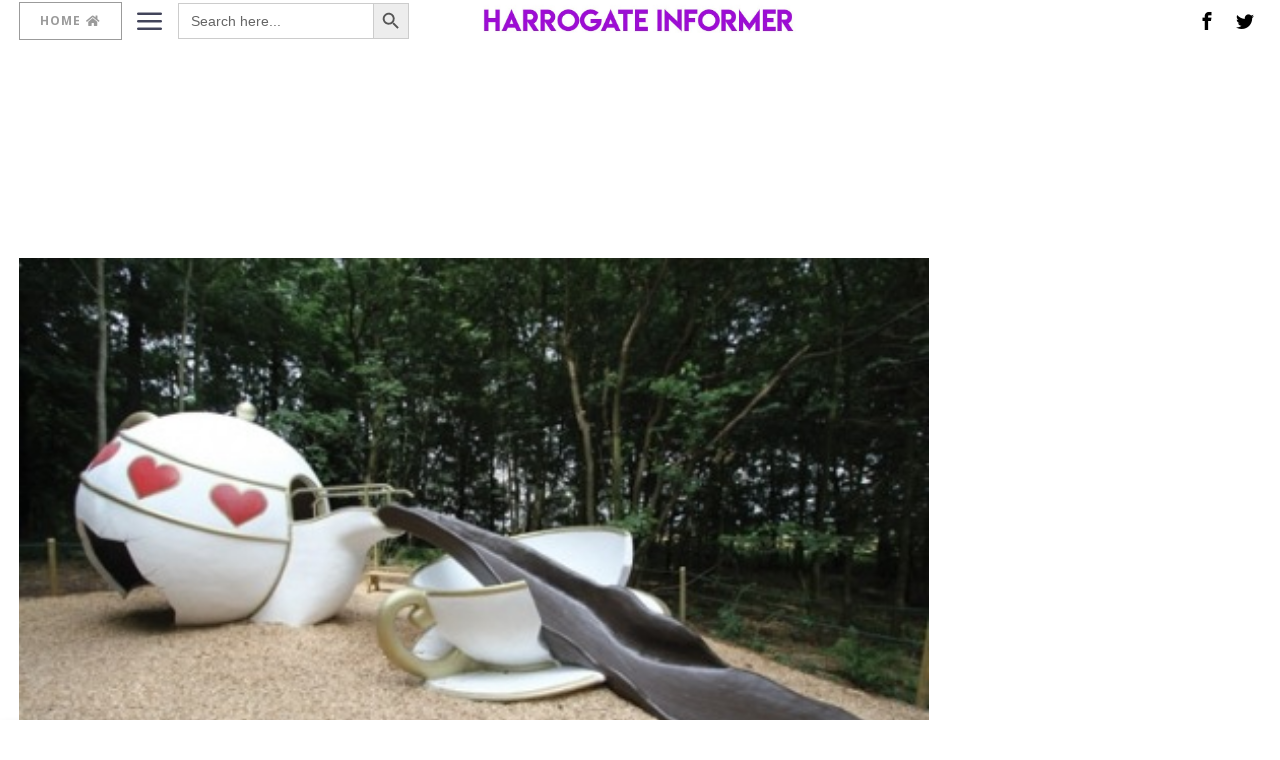

--- FILE ---
content_type: text/html; charset=utf-8
request_url: https://www.google.com/recaptcha/api2/aframe
body_size: 247
content:
<!DOCTYPE HTML><html><head><meta http-equiv="content-type" content="text/html; charset=UTF-8"></head><body><script nonce="tlCM6RfY0DtQ0_68J07eTQ">/** Anti-fraud and anti-abuse applications only. See google.com/recaptcha */ try{var clients={'sodar':'https://pagead2.googlesyndication.com/pagead/sodar?'};window.addEventListener("message",function(a){try{if(a.source===window.parent){var b=JSON.parse(a.data);var c=clients[b['id']];if(c){var d=document.createElement('img');d.src=c+b['params']+'&rc='+(localStorage.getItem("rc::a")?sessionStorage.getItem("rc::b"):"");window.document.body.appendChild(d);sessionStorage.setItem("rc::e",parseInt(sessionStorage.getItem("rc::e")||0)+1);localStorage.setItem("rc::h",'1769074715183');}}}catch(b){}});window.parent.postMessage("_grecaptcha_ready", "*");}catch(b){}</script></body></html>

--- FILE ---
content_type: application/javascript; charset=utf-8
request_url: https://fundingchoicesmessages.google.com/f/AGSKWxV1lEF3z6yYOLr6J97yVnieEkVYcGVPZ-MDwBhBdf3AGkf83OijG0FY4VtPl2DotKx-vLt57TTH-hx-4-TolXhl1MJOa5XO_cg5tifMsaHQ6VeC6bqrLIDP4F7JyO9F3G79bhRpA3hvDdDlfc50imVuYnTRWBPNiy7tmWLax5O29GboN3hi-X_4fSn6/_-ads-rotator/-ads3.htm/visitoursponsors./ads-admin./mjx-oas.
body_size: -1288
content:
window['9a0ed39a-7230-48d7-9662-9a532599e636'] = true;